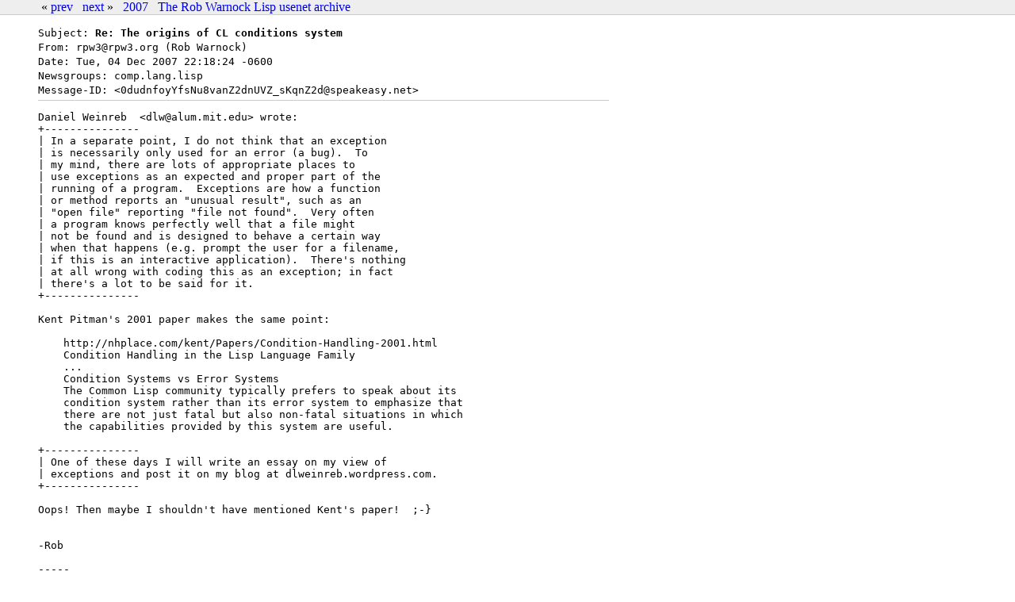

--- FILE ---
content_type: text/html
request_url: https://www.xach.com/rpw3/articles/0dudnfoyYfsNu8vanZ2dnUVZ_sKqnZ2d%40speakeasy.net.html
body_size: 1779
content:
<!DOCTYPE html>
<html>
<head>
<link rel=stylesheet type=text/css href="article.css">
<title>Re: The origins of CL conditions system &mdash; Rob Warnock Lisp usenet archive</title>
</head>
<body>
<div id="content">

<ul id="navigation-list">
<li> &laquo; 
     <a id="previous-link" href="aOOdnRFJUOjPQcnanZ2dnUVZ_vTinZ2d%40speakeasy.net.html">prev</a>
     
<li> 
     <a class="next-link" href="vMqdnQHag-TGsMvanZ2dnUVZ_ternZ2d%40speakeasy.net.html">next</a>
      &raquo;
<li> <a class="year-link" href="2007.html#0dudnfoyYfsNu8vanZ2dnUVZ_sKqnZ2d@speakeasy.net">2007</a>
<li class="title"> <a href="index.html">The Rob Warnock Lisp usenet archive</a>
</ul>


<div class=article>
<div class=header><code class="header">
<span class=header>Subject: <b>Re: The origins of CL conditions system</b></span><br>
<span class=header>From: rpw3@rpw3.org (Rob Warnock)</span><br>
<span class=header>Date: Tue, 04 Dec 2007 22:18:24 -0600</span><br>
<span class=header>Newsgroups: comp.lang.lisp</span><br>
<span class=header>Message-ID: &lt;0dudnfoyYfsNu8vanZ2dnUVZ_sKqnZ2d@speakeasy.net&gt;</span><br>
</code></div>



<pre class=body>
Daniel Weinreb  &lt;dlw@alum.mit.edu&gt; wrote:
+---------------
| In a separate point, I do not think that an exception
| is necessarily only used for an error (a bug).  To
| my mind, there are lots of appropriate places to
| use exceptions as an expected and proper part of the
| running of a program.  Exceptions are how a function
| or method reports an &quot;unusual result&quot;, such as an
| &quot;open file&quot; reporting &quot;file not found&quot;.  Very often
| a program knows perfectly well that a file might
| not be found and is designed to behave a certain way
| when that happens (e.g. prompt the user for a filename,
| if this is an interactive application).  There&#039;s nothing
| at all wrong with coding this as an exception; in fact
| there&#039;s a lot to be said for it.
+---------------

Kent Pitman&#039;s 2001 paper makes the same point:

    http://nhplace.com/kent/Papers/Condition-Handling-2001.html
    Condition Handling in the Lisp Language Family
    ...
    Condition Systems vs Error Systems
    The Common Lisp community typically prefers to speak about its
    condition system rather than its error system to emphasize that
    there are not just fatal but also non-fatal situations in which
    the capabilities provided by this system are useful.

+---------------
| One of these days I will write an essay on my view of
| exceptions and post it on my blog at dlweinreb.wordpress.com.
+---------------

Oops! Then maybe I shouldn&#039;t have mentioned Kent&#039;s paper!  ;-}


-Rob

-----
Rob Warnock			&lt;rpw3@rpw3.org&gt;
627 26th Avenue			&lt;URL:http://rpw3.org/&gt;
San Mateo, CA 94403		(650)572-2607




</pre>
</div>

</div>

<div style='visibility: none'>
<a id=nextlink href='vMqdnQHag-TGsMvanZ2dnUVZ_ternZ2d%40speakeasy.net.html'></a>
<a id=prevlink href='aOOdnRFJUOjPQcnanZ2dnUVZ_vTinZ2d%40speakeasy.net.html'></a>
<a id=uplink href='2007.html#0dudnfoyYfsNu8vanZ2dnUVZ_sKqnZ2d@speakeasy.net'></a>
<a id=search href='search'></a>
<a id=random href='random'></a>
</div>

<script type='text/javascript'>
function clickTo (name) {
  var link = document.getElementById(name);
  if (link) { window.location = link.href; }
};

document.onkeyup = function (e) {
  if (!e) { e = window.event; }
  if (e.shiftKey || e.altKey || e.ctrlKey) { return; }
  if (e.which == 110||e.which == 78||e.which == 74) { clickTo('nextlink'); }
  if (e.which == 112||e.which == 80||e.which == 75) { clickTo('prevlink'); }
  if (e.which == 85) { clickTo('uplink'); }
  if (e.which == 83) { clickTo('search'); }
  if (e.which == 82) { clickTo('random'); }
};
</script>

